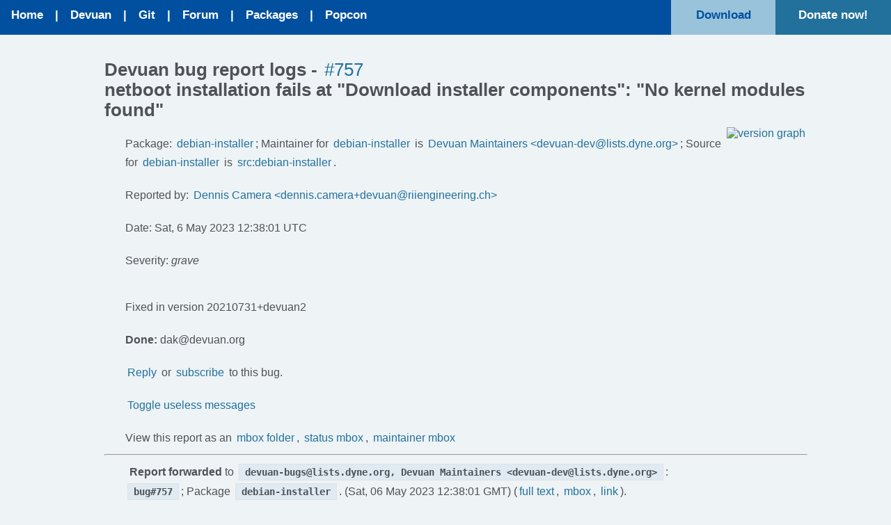

--- FILE ---
content_type: text/html; charset=utf-8
request_url: https://bugs.devuan.org/cgi/bugreport.cgi?bug=757
body_size: 20474
content:
<!DOCTYPE HTML PUBLIC "-//W3C//DTD HTML 4.01 Transitional//EN">
<html><head>
<title>
#757 - netboot installation fails at &quot;Download installer components&quot;: &quot;No kernel modules found&quot; - Devuan bug report logs</title>
<meta http-equiv="Content-Type" content="text/html;charset=utf-8">
<meta name="viewport" content="width=device-width, initial-scale=1">
<link rel="shortcut icon" type="image/x-icon" href="/favicon.ico">
<link rel="stylesheet" href="/buggers.css" type="text/css">

<link rel="canonical" href="Program fragment delivered error ``The 'bug' parameter (undef) to Debbugs::CGI::bug_links was an 'undef', which is not one of the allowed types: scalar arrayref
 at /usr/share/perl5/Debbugs/CGI.pm line 435.
	Debbugs::CGI::bug_links(HASH(0x55cb1d8120e0)) called at template line 2
	eval 'package DTT; ;
#line 2 template
html_escape(bug_links{bug=>$bug_numsubject});
;' called at /usr/share/perl5/Text/Template.pm line 396
	Text::Template::fill_in(Text::Template=HASH(0x55cb20929870), "PACKAGE", "DTT", "HASH", HASH(0x55cb1d810360)) called at /usr/share/perl5/Debbugs/Text.pm line 188
	Debbugs::Text::fill_in_template("template", "cgi/bugreport", "variables", HASH(0x55cb20929828), "hole_var", HASH(0x55cb20929c18)) called at /var/lib/debbugs/www/cgi/bugreport.cgi line 452''">
<script type="text/javascript">
<!--
function toggle_infmessages()
{
        allDivs=document.getElementsByTagName("div");
        for (var i = 0 ; i < allDivs.length ; i++ )
        {
                if (allDivs[i].className == "infmessage")
                {
                        allDivs[i].style.display=(allDivs[i].style.display == 'none' | allDivs[i].style.display == '') ? 'block' : 'none';
                }
        }
}
-->
</script>
</head>
<body>
    <div class="nav">
    <div class="leftfl">
      <a href="https://bugs.devuan.org/" title="Devuan BTS">
          <span>Home</span></a>
        <span class="separator">|</span>
      <a href="https://devuan.org" title="Devuan website">
          <span>Devuan</span></a>
        <span class="separator">|</span>
      <a href="https://git.devuan.org" title="Devuan gitlab">
          <span>Git</span></a>
        <span class="separator">|</span>
      <a href="https://dev1galaxy.org" title="Devuan forum">
          <span>Forum</span></a>
        <span class="separator">|</span>
      <a href="https://pkginfo.devuan.org" title="Search Packages">
          <span>Packages</span></a>
        <span class="separator">|</span>
      <a href="https://popcon.devuan.org" title="Popularity Context">
          <span>Popcon</span></a>
   </div>

    <div class="rightfl-do">
  <a title="Please support Devuan development" class="button-do" href="https://devuan.org/os/donate">Donate now!</a>
    </div>

    <div class="rightfl-dl">
  <a title="Download Devuan" class="button-dl" href="https://files.devuan.org/">Download</a>
    </div>

  </div>

<div class="wrap">

<h1>Devuan bug report logs - 
<a href="mailto:757@bugs.devuan.org">#757</a><br>
netboot installation fails at &quot;Download installer components&quot;: &quot;No kernel modules found&quot;</h1>
<div class="versiongraph"><a href="version.cgi?info=1;fixed=20210731%2Bdevuan2;package=debian-installer;collapse=1;absolute=0"><img alt="version graph" src="version.cgi?absolute=0;collapse=1;height=2;package=debian-installer;fixed=20210731%2Bdevuan2;width=2"></a></div>
<div class="pkginfo">
  <p>Package:
     <a class="submitter" href="pkgreport.cgi?package=debian-installer">debian-installer</a>;
Maintainer for <a href="pkgreport.cgi?package=debian-installer">debian-installer</a> is <a href="pkgreport.cgi?maint=devuan-dev%40lists.dyne.org">Devuan Maintainers &lt;devuan-dev@lists.dyne.org&gt;</a>; Source for <a href="pkgreport.cgi?package=debian-installer">debian-installer</a> is <a href="pkgreport.cgi?src=debian-installer">src:debian-installer</a>. </p>

</div>

<div class="buginfo">
  <p>Reported by: <a href="pkgreport.cgi?submitter=dennis.camera%2Bdevuan%40riiengineering.ch">Dennis Camera &lt;dennis.camera+devuan@riiengineering.ch&gt;</a></p>
  <p>Date: Sat,  6 May 2023 12:38:01 UTC</p>

<p>Severity: <em class="severity">grave</em></p>
<p></p>

<p>Fixed in version 20210731+devuan2</p>

<p><strong>Done:</strong> dak@devuan.org</p>

</div>

<p><a href="mailto:757@bugs.devuan.org">Reply</a> or <a href="mailto:757-subscribe@bugs.devuan.org">subscribe</a> to this bug.</p>
<p><a href="javascript:toggle_infmessages();">Toggle useless messages</a></p><div class="msgreceived"><p>View this report as an <a href="bugreport.cgi?bug=757;mbox=yes">mbox folder</a>, <a href="bugreport.cgi?bug=757;mbox=yes;mboxstatus=yes">status mbox</a>, <a href="bugreport.cgi?bug=757;mbox=yes;mboxmaint=yes">maintainer mbox</a></p></div>

<div class="infmessage"><hr><p>
<a name="1"></a>
<!-- request_addr: devuan-bugs@lists.dyne.org, Devuan Maintainers &lt;devuan-dev@lists.dyne.org&gt; -->
<!-- time:1683376681 -->
<strong>Report forwarded</strong>
to <code>devuan-bugs@lists.dyne.org, Devuan Maintainers &lt;devuan-dev@lists.dyne.org&gt;</code>:<br>
<code>bug#757</code>; Package <code>debian-installer</code>.
 (Sat, 06 May 2023 12:38:01 GMT) (<a href="bugreport.cgi?bug=757;msg=2">full text</a>, <a href="bugreport.cgi?bug=757;mbox=yes;msg=2">mbox</a>, <a href="#1">link</a>).</p></p></div>

<div class="infmessage"><hr><p>
<a name="3"></a>
<!-- request_addr: Dennis Camera &lt;dennis.camera+devuan@riiengineering.ch&gt; -->
<!-- time:1683376685 -->
<strong>Acknowledgement sent</strong>
to <code>Dennis Camera &lt;dennis.camera+devuan@riiengineering.ch&gt;</code>:<br>
New bug report received and forwarded.  Copy sent to <code>Devuan Maintainers &lt;devuan-dev@lists.dyne.org&gt;</code>.
 (Sat, 06 May 2023 12:38:05 GMT) (<a href="bugreport.cgi?bug=757;msg=4">full text</a>, <a href="bugreport.cgi?bug=757;mbox=yes;msg=4">mbox</a>, <a href="#3">link</a>).</p></p></div>

<hr><p class="msgreceived"><a name="5"></a><a name="msg5"></a><a href="#5">Message #5</a> received at submit@bugs.devuan.org (<a href="bugreport.cgi?bug=757;msg=5">full text</a>, <a href="bugreport.cgi?bug=757;mbox=yes;msg=5">mbox</a>, <a href="mailto:757@bugs.devuan.org?body=On%20Sat%2C%206%20May%202023%2014%3A35%3A41%20%2B0200%20Dennis%20Camera%20%3Cdennis.camera%2Bdevuan%40riiengineering.ch%3E%20wrote%3A%0A%3E%20Package%3A%20debian-installer%0A%3E%20Severity%3A%20grave%0A%3E%20%0A%3E%20Dear%20maintainer%2C%0A%3E%20%0A%3E%20Bug%20%23681%20is%20back.%0A%3E%20%0A%3E%20When%20I%20try%20to%20install%20from%0A%3E%20http%3A%2F%2Fdeb.devuan.org%2Fdevuan%2Fdists%2Fstable%2Fmain%2Finstaller-ppc64el%2Fcurrent%2Fimages%2Fnetboot%2F%0A%3E%20I%20get%20this%20error%20message%20in%20the%20%22Download%20installer%20components%22%20step%3A%0A%3E%20%0A%3E%20%3E%20No%20kernel%20modules%20found%0A%3E%20%3E%0A%3E%20%3E%20No%20kernel%20modules%20were%20found.%20This%20probably%20is%20due%20to%20a%20mismatch%0A%3E%20%3E%20between%20the%20kernel%20used%20by%20this%20version%20of%20the%20installer%20and%20the%0A%3E%20%3E%20kernel%20version%20available%20in%20the%20archive.%0A%3E%20%3E%0A%3E%20%3E%20You%20should%20make%20sure%20that%20your%20installation%20image%20is%20up-to-date%2C%20or%20-%0A%3E%20%3E%20if%20that%27s%20the%20case%20-%20try%20a%20different%20mirror%2C%20preferably%0A%3E%20%3E%20deb.devuan.org.%0A%3E%20%0A%3E%20The%20log%20reports%3A%0A%3E%20%3E%20May%20%206%2012%3A27%3A13%20anna%5B2345%5D%3A%20WARNING%20%2A%2A%3A%20no%20packages%20matching%20running%0A%3E%20%3E%20kernel%205.10.0-18-powerpc64le%20in%20archive%0A%3E%20%0A%3E%20In%20case%20it%20matters%2C%20I%20selected%20deb.devuan.org%20from%20the%20archive%20mirror%0A%3E%20list.%0A%3E%20%0A%3E%20Thank%20you%20for%20your%20time.%0A%3E%20%0A%3E%20Kind%20regards%2C%0A%3E%20Dennis%0A&amp;subject=Re%3A%20netboot%20installation%20fails%20at%20%22Download%20installer%20components%22%3A%20%22No%0A%20kernel%20modules%20found%22&amp;References=%3C20230506143541.2d1ddefb.dennis.camera%40riiengineering.ch%3E&amp;In-Reply-To=%3C20230506143541.2d1ddefb.dennis.camera%40riiengineering.ch%3E">reply</a>):</p>
<div class="headers">
<div class="header"><span class="headerfield">From:</span> Dennis Camera &lt;dennis.camera+devuan@riiengineering.ch&gt;</div>
<div class="header"><span class="headerfield">To:</span> submit@bugs.devuan.org</div>
<div class="header"><span class="headerfield">Subject:</span> netboot installation fails at &quot;Download installer components&quot;: &quot;No
 kernel modules found&quot;</div>
<div class="header"><span class="headerfield">Date:</span> Sat, 6 May 2023 14:35:41 +0200</div>
</div>
<pre class="message">Package: debian-installer
Severity: grave

Dear maintainer,

Bug #681 is back.

When I try to install from
<a href="http://deb.devuan.org/devuan/dists/stable/main/installer-ppc64el/current/images/netboot/">http://deb.devuan.org/devuan/dists/stable/main/installer-ppc64el/current/images/netboot/</a>
I get this error message in the &quot;Download installer components&quot; step:

&gt; No kernel modules found
&gt;
&gt; No kernel modules were found. This probably is due to a mismatch
&gt; between the kernel used by this version of the installer and the
&gt; kernel version available in the archive.
&gt;
&gt; You should make sure that your installation image is up-to-date, or -
&gt; if that&#39;s the case - try a different mirror, preferably
&gt; deb.devuan.org.

The log reports:
&gt; May  6 12:27:13 anna[2345]: WARNING **: no packages matching running
&gt; kernel 5.10.0-18-powerpc64le in archive

In case it matters, I selected deb.devuan.org from the archive mirror
list.

Thank you for your time.

Kind regards,
Dennis
</pre>

<div class="infmessage"><hr><p>
<a name="6"></a>
<!-- request_addr: devuan-bugs@lists.dyne.org, Devuan Maintainers &lt;devuan-dev@lists.dyne.org&gt; -->
<!-- time:1683531361 -->
<strong>Information forwarded</strong>
to <code>devuan-bugs@lists.dyne.org, Devuan Maintainers &lt;devuan-dev@lists.dyne.org&gt;</code>:<br>
<code>bug#757</code>; Package <code>debian-installer</code>.
 (Mon, 08 May 2023 07:36:01 GMT) (<a href="bugreport.cgi?bug=757;msg=7">full text</a>, <a href="bugreport.cgi?bug=757;mbox=yes;msg=7">mbox</a>, <a href="#6">link</a>).</p></p></div>

<hr><p class="msgreceived"><a name="8"></a><a name="msg8"></a><a href="#8">Message #8</a> received at 757@bugs.devuan.org (<a href="bugreport.cgi?bug=757;msg=8">full text</a>, <a href="bugreport.cgi?bug=757;mbox=yes;msg=8">mbox</a>, <a href="mailto:757@bugs.devuan.org?References=%3C20230506143541.2d1ddefb.dennis.camera%40riiengineering.ch%3E%0A%20%3CZFil7RFDhvNHKLR6%40hindley.org.uk%3E&amp;In-Reply-To=%3CZFil7RFDhvNHKLR6%40hindley.org.uk%3E&amp;body=On%20Mon%2C%208%20May%202023%2008%3A34%3A05%20%2B0100%20Mark%20Hindley%20%3Cmark%40hindley.org.uk%3E%20wrote%3A%0A%3E%20Control%3A%20tags%20-1%20pending%0A%3E%20%0A%3E%20Dennis%2C%0A%3E%20%0A%3E%20Thanks.%20Yes%20the%20chimaera%20version%20needs%20updating%20after%20the%20recent%20Debian%20point%0A%3E%20release%20changed%20the%20kernel%20ABI.%0A%3E%20%0A%3E%20Mark%0A&amp;subject=Re%3A%20%5Bdevuan-dev%5D%20bug%23757%3A%20netboot%20installation%20fails%20at%20%22Download%0A%20installer%20components%22%3A%20%22No%20kernel%20modules%20found%22">reply</a>):</p>
<div class="headers">
<div class="header"><span class="headerfield">From:</span> Mark Hindley &lt;mark@hindley.org.uk&gt;</div>
<div class="header"><span class="headerfield">To:</span> Dennis Camera &lt;dennis.camera+devuan@riiengineering.ch&gt;, 757@bugs.devuan.org</div>
<div class="header"><span class="headerfield">Subject:</span> Re: [devuan-dev] bug#757: netboot installation fails at &quot;Download
 installer components&quot;: &quot;No kernel modules found&quot;</div>
<div class="header"><span class="headerfield">Date:</span> Mon, 8 May 2023 08:34:05 +0100</div>
</div>
<pre class="message">Control: tags -1 pending

Dennis,

Thanks. Yes the chimaera version needs updating after the recent Debian point
release changed the kernel ABI.

Mark
</pre>

<div class="msgreceived"><hr><p>
<a name="9"></a>
<!-- command:tag -->
<!-- requester: Mark Hindley &lt;mark@hindley.org.uk&gt; -->
<!-- request_addr: 757-submit@bugs.devuan.org -->
<!-- time:1683531363 -->
<!-- new_data:
$new_data = {
              &#39;keywords&#39; =&gt; &#39;pending&#39;
            };
-->
<!-- old_data:
$old_data = {
              &#39;keywords&#39; =&gt; &#39;&#39;
            };
-->
<strong>Added tag(s) pending.</strong>
Request was from <code>Mark Hindley &lt;mark@hindley.org.uk&gt;</code>
to <code>757-submit@bugs.devuan.org</code>.
 (Mon, 08 May 2023 07:36:03 GMT) (<a href="bugreport.cgi?bug=757;msg=10">full text</a>, <a href="bugreport.cgi?bug=757;mbox=yes;msg=10">mbox</a>, <a href="#9">link</a>).</p></p></div>

<div class="msgreceived"><hr><p>
<a name="11"></a>
<!-- request_addr: dak@devuan.org -->
<!-- time:1683537001 -->
<strong>Reply sent</strong>
to <code>dak@devuan.org</code>:<br>
You have taken responsibility.
 (Mon, 08 May 2023 09:10:01 GMT) (<a href="bugreport.cgi?bug=757;msg=12">full text</a>, <a href="bugreport.cgi?bug=757;mbox=yes;msg=12">mbox</a>, <a href="#11">link</a>).</p></p></div>

<div class="infmessage"><hr><p>
<a name="13"></a>
<!-- request_addr: Dennis Camera &lt;dennis.camera+devuan@riiengineering.ch&gt; -->
<!-- time:1683537004 -->
<strong>Notification sent</strong>
to <code>Dennis Camera &lt;dennis.camera+devuan@riiengineering.ch&gt;</code>:<br>
bug acknowledged by developer.
 (Mon, 08 May 2023 09:10:04 GMT) (<a href="bugreport.cgi?bug=757;msg=14">full text</a>, <a href="bugreport.cgi?bug=757;mbox=yes;msg=14">mbox</a>, <a href="#13">link</a>).</p></p></div>

<hr><p class="msgreceived"><a name="15"></a><a name="msg15"></a><a href="#15">Message #15</a> received at 757-done@bugs.devuan.org (<a href="bugreport.cgi?bug=757;msg=15">full text</a>, <a href="bugreport.cgi?bug=757;mbox=yes;msg=15">mbox</a>, <a href="mailto:757@bugs.devuan.org?References=%3C1683536854.856918.2136.nullmailer%40dak.localnet.devuan.org%3E&amp;In-Reply-To=%3C1683536854.856918.2136.nullmailer%40dak.localnet.devuan.org%3E&amp;body=On%20Mon%2C%2008%20May%202023%2009%3A07%3A34%20%2B0000%20dak%40devuan.org%20wrote%3A%0A%3E%20%0A%3E%20Version%3A%2020210731%2Bdevuan2%0A%3E%20%0A%3E%20Source%20package%20debian-installer%20%2820210731%2Bdevuan2%29%20added%20to%20Devuan%20suite%20chimaera.%0A%3E%20%0A%3E%20This%20closes%20bug%20report%20757.%0A%3E%20%0A%3E%20Thanks%0A%3E%20%0A%3E%20DAK%20managing%20the%20Devuan%20archive%0A%3E%20%0A%3E%20-----BEGIN%20PGP%20SIGNED%20MESSAGE-----%0A%3E%20Hash%3A%20SHA512%0A%3E%20%0A%3E%20Format%3A%201.8%0A%3E%20Date%3A%20Mon%2C%2008%20May%202023%2008%3A47%3A27%20%2B0100%0A%3E%20Source%3A%20debian-installer%0A%3E%20Architecture%3A%20source%0A%3E%20Version%3A%2020210731%2Bdevuan2%0A%3E%20Distribution%3A%20chimaera%0A%3E%20Urgency%3A%20medium%0A%3E%20Maintainer%3A%20Devuan%20Maintainers%20%3Cdevuan-dev%40lists.dyne.org%3E%0A%3E%20Changed-By%3A%20Mark%20Hindley%20%3Cmark%40hindley.org.uk%3E%0A%3E%20Closes%3A%20757%0A%3E%20Changes%3A%0A%3E%20%20debian-installer%20%2820210731%2Bdevuan2%29%20chimaera%3B%20urgency%3Dmedium%0A%3E%20%20.%0A%3E%20%20%20%20%2A%20Merge%20tag%2020210731%2Bdeb11u8.%0A%3E%20%20%20%20%20%20%20-%20updates%20kernal%20ABI%20%28Closes%3A%20%23757%29%0A%3E%20Checksums-Sha1%3A%0A%3E%20%20f3ea37aecd9f620acca875ef1e7b28b22fa06237%203458%20debian-installer_20210731%2Bdevuan2.dsc%0A%3E%20%205762fa9b9dbb481a35348914a54405b478711f1a%2014009616%20debian-installer_20210731%2Bdevuan2.tar.gz%0A%3E%20%2011ad971b150ee477f12676792c5eef258c827f08%207589%20debian-installer_20210731%2Bdevuan2_source.buildinfo%0A%3E%20Checksums-Sha256%3A%0A%3E%20%2036013d68910e682604720cb363ab6617fecebbe57f5d6ad20ae80969cee6ec9f%203458%20debian-installer_20210731%2Bdevuan2.dsc%0A%3E%20%20cfc8bd711bf014f7464798aaec401669ee8c218866113e7898f2aa3ce0bf380d%2014009616%20debian-installer_20210731%2Bdevuan2.tar.gz%0A%3E%20%20520733f4a2309c5d6704f76f4ea44177f9894b08212110901b6ea47b1259ce67%207589%20debian-installer_20210731%2Bdevuan2_source.buildinfo%0A%3E%20Files%3A%0A%3E%20%201d87366c35cb5fe974a41dbb2bd3132d%203458%20devel%20optional%20debian-installer_20210731%2Bdevuan2.dsc%0A%3E%20%2004f38402c78448ca7333af340e641af1%2014009616%20devel%20optional%20debian-installer_20210731%2Bdevuan2.tar.gz%0A%3E%20%20bad38db705699b6a59ad9dfe94b79e83%207589%20devel%20optional%20debian-installer_20210731%2Bdevuan2_source.buildinfo%0A%3E%20%0A%3E%20-----BEGIN%20PGP%20SIGNATURE-----%0A%3E%20%0A%3E%20iQEzBAEBCgAdFiEEcuPLdzMV36LkZHQ9lFMhJFQZIvsFAmRYqjQACgkQlFMhJFQZ%0A%3E%20IvswzAf%2Ff%2BhTEWqPA%2F7w7vOWfrU0ICDXiRYiJOsI2PqUxKjuAgfj2EQD8fFDwnaj%0A%3E%203nQ%2F%2B%2Fk9J2ZuYeOD48O92kUfMRyx70YAxziA2lIHc0hPM%2F%2B1AmWV%2BkQz1Wy01zqx%0A%3E%20uK%2F%2FObz6LGJGmq7rPoVx1GoYwiSJm5RCKoAwpISXgZ57QOCpj5gIuXb%2Fu%2BRU0Ybt%0A%3E%20uJGGG4pBmibN60QuO0OXlsK3ciG4%2B5OsanPYtuTCunx18g3it3wbueiSofN9r1Ru%0A%3E%20WcqDbtksNImzyoyuhQuIdKFWHxMOYfeMIqm2qX3ZYLsuQvITpceNyhH8OGvdbkoC%0A%3E%20azreQ5knp7ZikELgg0Z2oY%2Fa5qZbEg%3D%3D%0A%3E%20%3DfPPU%0A%3E%20-----END%20PGP%20SIGNATURE-----%0A&amp;subject=Re%3A%20%23757%3A%20fixed%20in%20src%3Adebian-installer%20version%2020210731%2Bdevuan2">reply</a>):</p>
<div class="headers">
<div class="header"><span class="headerfield">From:</span> dak@devuan.org</div>
<div class="header"><span class="headerfield">To:</span> 757-done@bugs.devuan.org</div>
<div class="header"><span class="headerfield">Subject:</span> #757: fixed in src:debian-installer version 20210731+devuan2</div>
<div class="header"><span class="headerfield">Date:</span> Mon, 08 May 2023 09:07:34 +0000</div>
</div>
<pre class="message">
Version: 20210731+devuan2

Source package debian-installer (20210731+devuan2) added to Devuan suite chimaera.

This closes bug report 757.

Thanks

DAK managing the Devuan archive

-----BEGIN PGP SIGNED MESSAGE-----
Hash: SHA512

Format: 1.8
Date: Mon, 08 May 2023 08:47:27 +0100
Source: debian-installer
Architecture: source
Version: 20210731+devuan2
Distribution: chimaera
Urgency: medium
Maintainer: Devuan Maintainers &lt;devuan-dev@lists.dyne.org&gt;
Changed-By: Mark Hindley &lt;mark@hindley.org.uk&gt;
Closes: <a href="bugreport.cgi?bug=757">757</a>
Changes:
 debian-installer (20210731+devuan2) chimaera; urgency=medium
 .
   * Merge tag 20210731+deb11u8.
      - updates kernal ABI (Closes: #<a href="bugreport.cgi?bug=757">757</a>)
Checksums-Sha1:
 f3ea37aecd9f620acca875ef1e7b28b22fa06237 3458 debian-installer_20210731+devuan2.dsc
 5762fa9b9dbb481a35348914a54405b478711f1a 14009616 debian-installer_20210731+devuan2.tar.gz
 11ad971b150ee477f12676792c5eef258c827f08 7589 debian-installer_20210731+devuan2_source.buildinfo
Checksums-Sha256:
 36013d68910e682604720cb363ab6617fecebbe57f5d6ad20ae80969cee6ec9f 3458 debian-installer_20210731+devuan2.dsc
 cfc8bd711bf014f7464798aaec401669ee8c218866113e7898f2aa3ce0bf380d 14009616 debian-installer_20210731+devuan2.tar.gz
 520733f4a2309c5d6704f76f4ea44177f9894b08212110901b6ea47b1259ce67 7589 debian-installer_20210731+devuan2_source.buildinfo
Files:
 1d87366c35cb5fe974a41dbb2bd3132d 3458 devel optional debian-installer_20210731+devuan2.dsc
 04f38402c78448ca7333af340e641af1 14009616 devel optional debian-installer_20210731+devuan2.tar.gz
 bad38db705699b6a59ad9dfe94b79e83 7589 devel optional debian-installer_20210731+devuan2_source.buildinfo

-----BEGIN PGP SIGNATURE-----

iQEzBAEBCgAdFiEEcuPLdzMV36LkZHQ9lFMhJFQZIvsFAmRYqjQACgkQlFMhJFQZ
IvswzAf/f+hTEWqPA/7w7vOWfrU0ICDXiRYiJOsI2PqUxKjuAgfj2EQD8fFDwnaj
3nQ/+/k9J2ZuYeOD48O92kUfMRyx70YAxziA2lIHc0hPM/+1AmWV+kQz1Wy01zqx
uK//Obz6LGJGmq7rPoVx1GoYwiSJm5RCKoAwpISXgZ57QOCpj5gIuXb/u+RU0Ybt
uJGGG4pBmibN60QuO0OXlsK3ciG4+5OsanPYtuTCunx18g3it3wbueiSofN9r1Ru
WcqDbtksNImzyoyuhQuIdKFWHxMOYfeMIqm2qX3ZYLsuQvITpceNyhH8OGvdbkoC
azreQ5knp7ZikELgg0Z2oY/a5qZbEg==
=fPPU
-----END PGP SIGNATURE-----
</pre>

<hr>
<p class="msgreceived">Send a report that <a href="https://bugs.devuan.org/cgi/bugspam.cgi?bug=757">this bug log contains spam</a>.</p>
<hr>
</div>

<div class="foot">
<!-- ADDRESS -->
<div class="rfl">
<p>
<a href="https://bugs.devuan.org">Devuan BTS</a> -- Powered by Debian bug tracking system<br>
Copyright (C) 1999 Darren O. Benham,<br>
1997,2003 nCipher Corporation Ltd,
1994-97 Ian Jackson,<br>
2005-2017 Don Armstrong, and many other contributors.
</p>
</div>

<p>
Devuan Bugs Owner &lt;<A HREF="mailto:owner@bugs.devuan.org">owner@bugs.devuan.org</A>&gt;.  <br>
Last modified:
<!--timestamp-->Sat Jan 17 06:28:03 2026<!--end timestamp-->; 
<!-- /ADDRESS -->
</p>

<div class="clear"></div>
</div>

</body>
</html>


--- FILE ---
content_type: text/css
request_url: https://bugs.devuan.org/buggers.css
body_size: 3380
content:
body {
	background-color: #EEF3F6;
	font-family: 'Open Sans', open-sans, Verdana, Arial, Helvetica, Sans-serif;
	color: #4F5256;
	font-size: 100%;
	border: 0;
	margin: 0;
	padding: 0;
}

/* commented backslash hack to keep scrollbar in Firefox \*/ 
	html, body{height:101%;} 
/* end hack */

* {
	margin: 0;
	padding: 0;
}

/* TOP BAR */

.nav {
	background-color: #00509F;
	height: 50px;
	color: #FFFFFF;
	font-size: 105%;
}

.leftfl {
	float: left;
	height: 50px;
	color: #FFFFFF;
	padding: 12px 10px 0 10px;
	font-weight:600
}

.leftfl a {
	color:#FFFFFF;
	text-decoration:none;
  font-weight:600
}

.leftfl a:hover {
	color:#98C3DB;
	text-decoration:none;
  font-weight:600
}

.rightfl-do {
	float:right;
	height: 50px;
	font-weight:600
}

.rightfl-dl {
	float:right;
	height: 50px;
	font-weight:600
}

.button-dl {
	background-color: #98C3DB;
	color: #00509F;
	height: 38px;
	width: 150px;
	text-align: center;
	text-decoration:none;
	padding: 12px 0px 0px 0px;
	display: block;
  font-weight: 600;
}

.button-dl:hover {
	background-color: #C2DFF0;
	color: #007CC2;
	height: 38px;
	width: 150px;
	text-align: center;
	text-decoration: none;
	padding: 12px 0px 0px 0px;
	display: block;
  font-weight: 600;
}

.button-do {
	background-color: #21719C;
	color: #FFFFFF;
	height: 38px;
	width: 150px;
	text-align: center;
	text-decoration:none;
	padding: 12px 8px 0px 8px;
	display: block;
  font-weight: 600;
}

.button-do:hover {
	background-color: #C2DFF0;
	color: #007CC2;
	height: 38px;
	width: 150px;
	text-align: center;
	text-decoration: none;
	padding: 12px 8px 0 8px;
	display: block;
  font-weight: 600;
}

/* CONTENT */

.wrap {
	color: #4F5256;
	width: auto;
	margin: 0px auto;
	padding: 30px 120px 50px 150px;
}

a {
	font-weight:normal
}

.versiongraph {
	float: right;
}

.wrap a{
	color:#21719C;
	text-decoration:none;
	padding: 0 3px;
}

.wrap a:visited{
	color:#81B7D6;
	text-decoration:none;
	padding: 0 3px;
}

.wrap a:hover{
	color:#0098ED;
	text-decoration:underline;
	padding: 0 3px;
}

.shortbugstatusextra {
	background-color: #DDEAF0;
}

/* FOOTER */

.foot {
	background-color: #00509F;
	color: #FFFFFF;
	padding: 15px 85px 20px 90px;
  font-weight:400;
}

.foot a{
	color:#98C3DB;
	text-decoration:none;
  font-weight:400;
}

.foot a:hover{
	color:#FFFFFF;
	text-decoration:none;
  font-weight:400;
}

.rfl {
	float:right;
}

.rfl a{
	color:#98C3DB;
  font-weight:400;
}

.rfl a:hover{
	color:#FFFFFF;
  font-weight:400;
}

/* OTHER ELEMENTS */

h1 {
	font-size: 160%;
	text-align: left;
	padding: 6px 0 10px
}

h2 {
	font-size: 140%; 
	text-align: left;
	padding: 12px 0 10px
}

h3 {
	font-size: 120%; 
	text-align: left;
	padding: 12px 0 10px
}

dl {
	margin: 0 3px 0 15px;
}

dt {
	font-weight: normal;
	line-height: 1.7em;
	margin: 5px 0 5px 30px;
}

dd {
	font-weight: normal;
	line-height: 1.7em;
	margin-left: 50px;
}

ul {
	list-style-type: none;
	list-style-position: outside;
	margin: 0 3px 5px 0;
}


li {
	list-style-type: none;
	list-style-position: outside;
	font-weight: normal;
	line-height: 1.7em;
	margin-left: 30px;
}

p {
	padding: 10px 30px;
	line-height: 1.7em;
}

span {
	padding: 0 6px;
}

code {
	font-family: monospace, monospace;
	font-size: 90%;
	font-weight: bold;
	padding: 3px 8px;
	margin: 0 3px;
	white-space: nowrap;
	background: #DFEAF2;
	border: 1px solid #E1E1E1;
}

pre {
	margin-bottom: 10px;
	margin-left: 30px;
	white-space: pre-wrap;
}

.clear {
	height: 1px;
	overflow: hidden;
	clear: both;
	margin-top: -1px;
}





